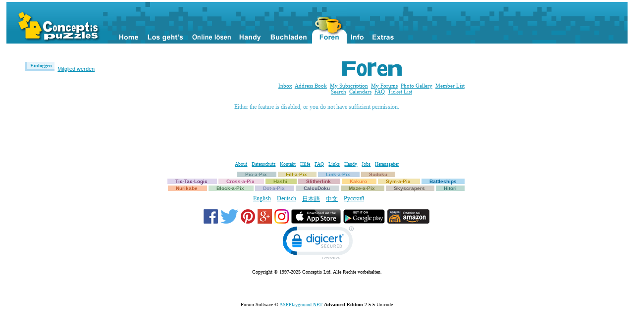

--- FILE ---
content_type: text/html; charset=UTF-8
request_url: https://conceptispuzzles.com/de/forum/address.aspx?mode=addindividual&memID=435902
body_size: 3709
content:

<html>
<head>
<title>Conceptis Forums</title>
<script language="JavaScript" src="js/AddUserToAddress.js"></script>
<script language="JavaScript" src="js/popie.js"></script>
<script language="JavaScript" src="js/confirmDeletion.js"></script>
<link rel='stylesheet' href='/forum/upfiles/4.css' type='text/css'>
</head>
<body >
<div class='forum_wrap'>﻿<!DOCTYPE div PUBLIC "-//conceptispuzzles.com//DTD XHTML 1.1 plus Target 1.0//EN" "dtd/xhtml11-target.dtd">
<div>
	<script async="true" src="https://www.googletagmanager.com/gtag/js?id=G-3HPKECHW16">
		<!--Google tag (gtag.js)-->
	</script>
	<script>
						window.dataLayer = window.dataLayer || [];
						function gtag(){dataLayer.push(arguments);}
						gtag('js', new Date());

						gtag('config', 'G-3HPKECHW16');
					</script>
	<div class="hd">
		<div>
			<ul id="menu">
				<li class="logo">
					<a href="/index.aspx">
						<img src="../picture/21/3112.gif" alt="Conceptis Puzzles" title="Conceptis Puzzles" />
					</a>
				</li>
				<li>
					<span>
						<a class="menuitem" href="../index.aspx?uri=home">
							<img src="../picture/21/3130.gif" alt="" class="itemImage" />
							<img src="../picture/21/3131.gif" alt="" class="itemImageMO" />
						</a>
					</span>
				</li>
				<li>
					<span>
						<a class="menuitem" href="../index.aspx?uri=puzzle">
							<img src="../picture/21/3132.gif" alt="" class="itemImage" />
							<img src="../picture/21/3133.gif" alt="" class="itemImageMO" />
						</a>
					</span>
				</li>
				<li>
					<span>
						<a class="menuitem" href="../index.aspx?uri=myconceptis">
							<img src="../picture/21/3134.gif" alt="" class="itemImage" />
							<img src="../picture/21/3135.gif" alt="" class="itemImageMO" />
						</a>
					</span>
				</li>
				<li>
					<span>
						<a class="menuitem" href="../index.aspx?uri=mobile">
							<img src="../picture/21/3138.gif" alt="" class="itemImage" />
							<img src="../picture/21/3139.gif" alt="" class="itemImageMO" />
						</a>
					</span>
				</li>
				<li>
					<span>
						<a class="menuitem" href="../index.aspx?uri=book">
							<img src="../picture/21/3136.gif" alt="" class="itemImage" />
							<img src="../picture/21/3137.gif" alt="" class="itemImageMO" />
						</a>
					</span>
				</li>
				<li>
					<span class="active">
						<a class="menuitem" href="../forum/default.aspx">
							<img src="../picture/21/3140.gif" alt="" class="itemImage" />
							<img src="../picture/21/3141.gif" alt="" class="itemImageMO" />
						</a>
					</span>
				</li>
				<li>
					<span>
						<a class="menuitem" href="../index.aspx?uri=info">
							<img src="../picture/21/3142.gif" alt="" class="itemImage" />
							<img src="../picture/21/3143.gif" alt="" class="itemImageMO" />
						</a>
					</span>
				</li>
				<li>
					<span>
						<a class="menuitem" href="../index.aspx?uri=extras">
							<img src="../picture/21/3144.gif" alt="" class="itemImage" />
							<img src="../picture/21/3145.gif" alt="" class="itemImageMO" />
						</a>
					</span>
					<div id="account">
						<a href="../index.aspx?uri=myconceptis/profile" id="myprofile">Mein Profil</a>
						<a href="../account.aspx">Mein Konto</a>
					</div>
				</li>
			</ul>
		</div>
	</div>
	<table class="band">
		<tr>
			<td id="welcome">
								
							<div id="login"><a href="../index.aspx?uri=member/login&amp;requested=/de/forum/address.aspx?mode=addindividual&amp;memID=435902">Einloggen</a></div><div id="register"><a href="../index.aspx?uri=member/register&amp;requested=/de/forum/address.aspx?mode=addindividual&amp;memID=435902">Mitglied werden</a></div></td>
			<td class="pagetitle">
				<img src="../picture/3/2785.gif" alt="Foren" title="Foren" class="pc3" />
			</td>
		</tr>
	</table>
</div><table class='band2'><tr><td class='welcome'>&nbsp;</td><td class='pagetitle'>		<br/><SPAN class="info">		<A href="/forum/pm.aspx">Inbox</A>&nbsp;
		<A href="/forum/address.aspx">Address Book</A>&nbsp;
		<A href="/forum/subscribe.aspx">My Subscription</A>&nbsp;
		<A href="/forum/mypage.aspx">My Forums</A>&nbsp;
		<A href="/forum/gallery.aspx">Photo Gallery</A>&nbsp;
		<A href="/forum/memberlist.aspx">Member List</A>&nbsp;
		<A href="/forum/search.aspx">Search</A>&nbsp;	
		<A href="/forum/calendar.aspx">Calendars</A>&nbsp;	
		<A href="/forum/faq.aspx">FAQ</A>&nbsp;
  	<A href="/forum/ticket.aspx">Ticket List</A>&nbsp;
    </span></td></tr></table>  <table id='layout' summary='main layout'><tr><td>
<br>
<table width="98%" border="0" cellspacing="0" cellpadding="0">
  <tr> 
    <td class="subhead" align="center"> 
     Either the feature is disabled, or you do not have sufficient permission.<br><br>
    </td>
  </tr>
</table>
<br><br>
</td></tr></table>﻿<!DOCTYPE div PUBLIC "-//conceptispuzzles.com//DTD XHTML 1.1 plus Target 1.0//EN" "dtd/xhtml11-target.dtd">
<div class="footer">
	<ul class="general">
		<li>
			<a href="../index.aspx?uri=info/doc/244">About</a>
		</li>
		<li>
			<a href="../index.aspx?uri=info/doc/593">Datenschutz</a>
		</li>
		<li>
			<a href="../index.aspx?uri=info/doc/219">Kontakt</a>
		</li>
		<li>
			<a href="../index.aspx?uri=info/doc/221">Hilfe</a>
		</li>
	</ul>
	<ul class="site">
		<li>
			<a href="../index.aspx?uri=info/doc/330">FAQ</a>
		</li>
		<li>
			<a href="../index.aspx?uri=info/link">Links</a>
		</li>
		<li>
			<a href="../index.aspx?uri=mobile">Handy</a>
		</li>
		<li>
			<a href="../index.aspx?uri=info/doc/317">Jobs</a>
		</li>
		<li>
			<a href="../c2/download/index.html">Herausgeber</a>
		</li>
	</ul>
	<ul class="blocklink puzzle puzzletop">
		<li class="pap">
			<a href="../index.aspx?uri=puzzle/pic-a-pix">Pic-a-Pix</a>
		</li>
		<li class="fap">
			<a href="../index.aspx?uri=puzzle/fill-a-pix">Fill-a-Pix</a>
		</li>
		<li class="lap">
			<a href="../index.aspx?uri=puzzle/link-a-pix">Link-a-Pix</a>
		</li>
		<li class="sud">
			<a href="../index.aspx?uri=puzzle/sudoku">Sudoku</a>
		</li>
	</ul>
	<ul class="blocklink puzzle">
		<li class="ttl">
			<a href="../index.aspx?uri=puzzle/tic-tac-logic">Tic-Tac-Logic</a>
		</li>
		<li class="cap">
			<a href="../index.aspx?uri=puzzle/cross-a-pix">Cross-a-Pix</a>
		</li>
		<li class="has">
			<a href="../index.aspx?uri=puzzle/hashi">Hashi</a>
		</li>
		<li class="sli">
			<a href="../index.aspx?uri=puzzle/slitherlink">Slitherlink</a>
		</li>
		<li class="kak">
			<a href="../index.aspx?uri=puzzle/kakuro">Kakuro</a>
		</li>
		<li class="sap">
			<a href="../index.aspx?uri=puzzle/sym-a-pix">Sym-a-Pix</a>
		</li>
		<li class="bat">
			<a href="../index.aspx?uri=puzzle/battleships">Battleships</a>
		</li>
	</ul>
	<ul class="blocklink puzzle">
		<li class="nur">
			<a href="../index.aspx?uri=puzzle/nurikabe">Nurikabe</a>
		</li>
		<li class="bap">
			<a href="../index.aspx?uri=puzzle/block-a-pix">Block-a-Pix</a>
		</li>
		<li class="dap">
			<a href="../index.aspx?uri=puzzle/dot-a-pix">Dot-a-Pix</a>
		</li>
		<li class="cal">
			<a href="../index.aspx?uri=puzzle/calcudoku">CalcuDoku</a>
		</li>
		<li class="map">
			<a href="../index.aspx?uri=puzzle/maze-a-pix">Maze-a-Pix</a>
		</li>
		<li class="sky">
			<a href="../index.aspx?uri=puzzle/skyscrapers">Skyscrapers</a>
		</li>
		<li class="hit">
			<a href="../index.aspx?uri=puzzle/hitori">Hitori</a>
		</li>
	</ul>
	<div class="language">
		<a onclick="javascript:changeLanguage('en')" href="https://conceptispuzzles.com/forum/address.aspx?mode=addindividual&amp;memID=435902" title="This site in English">English</a>
		<a onclick="javascript:changeLanguage('de')" href="https://conceptispuzzles.com/de/forum/address.aspx?mode=addindividual&amp;memID=435902" title="This site in German">Deutsch</a>
		<a onclick="javascript:changeLanguage('ja')" href="https://conceptispuzzles.com/ja/forum/address.aspx?mode=addindividual&amp;memID=435902" title="This site in Japanese">日本語</a>
		<a onclick="javascript:changeLanguage('zh')" href="https://conceptispuzzles.com/zh/forum/address.aspx?mode=addindividual&amp;memID=435902" title="This site in Chinese">中文</a>
		<a onclick="javascript:changeLanguage('ru')" href="https://conceptispuzzles.com/ru/forum/address.aspx?mode=addindividual&amp;memID=435902" title="This site in Russian">Русский</a>
	</div>
	<div class="clrdiv">
		<!--clearing div-->
	</div>
	<div id="social">
		<a href="https://www.facebook.com/conceptispuzzles" target="_blank">
			<img src="../picture/21/4563.png" alt="Like us on Facebook" title="Like us on Facebook" class="facebook" />
		</a>
		<a href="https://twitter.com/conceptis" target="_blank">
			<img src="../picture/21/4564.png" alt="Follow us on Twitter" title="Follow us on Twitter" class="twitter" />
		</a>
		<a href="https://www.pinterest.com/conceptispuz" target="_blank">
			<img src="../picture/21/4565.png" alt="Follow us on Pinterest" title="Follow us on Pinterest" class="pinterest" />
		</a>
		<a href="https://plus.google.com/+conceptispuzzles" target="_blank">
			<img src="../picture/21/4566.png" alt="Follow us on Google+" title="Follow us on Google+" class="googleplus" />
		</a>
		<a href="https://www.instagram.com/conceptis" target="_blank">
			<img src="../picture/21/5093.png" alt="Follow us on Instagram" title="Follow us on Instagram" class="instagram" />
		</a>
		<a href="https://apps.apple.com/developer/conceptis-ltd/id479420055?ct=c3footer&amp;pt=508360" target="_blank">
			<img src="../picture/21/3859.png" alt="Download on the AppStore" title="Download on the AppStore" class="appstore" />
		</a>
		<a href="https://play.google.com/store/apps/dev?id=6728483221697848179&amp;referrer=utm_source%3Dc3footer" target="_blank">
			<img src="../picture/21/4541.png" alt="Get it on Google Play" title="Get it on Google Play" class="googleplay" />
		</a>
		<a href="https://www.amazon.com/s/ref=bl_sr_mobile-apps?_encoding=UTF8&amp;field-brandtextbin=Conceptis%20Ltd.&amp;node=2350149011" target="_blank">
			<img src="../picture/21/4920.png" alt="Available at Amazon" title="Available at Amazon" class="amazon" />
		</a>
	</div>
	<div id="verisign" class="verisign-footer">
		<div id="DigiCertClickID_Gle4PiUZ" data-language="de">
			<!--DigiCert site seal HTML and JavaScript-->
		</div>
		<script type="text/javascript">
							var __dcid = __dcid || [];__dcid.push({"cid":"DigiCertClickID_Gle4PiUZ","tag":"Gle4PiUZ","seal_format":"dynamic"});(function(){var cid=document.createElement("script");cid.async=true;cid.src="//seal.digicert.com/seals/cascade/seal.min.js";var s = document.getElementsByTagName("script");var ls = s[(s.length - 1)];ls.parentNode.insertBefore(cid, ls.nextSibling);}());
						</script>
	</div>
	<p class="copyright">Copyright © 1997-2025 Conceptis Ltd. Alle Rechte vorbehalten.</p>
</div><script language="JavaScript">
	if (0){
		if (confirm("You have at least 1 new private message.\n\nWould you like to go to your inbox now?")) self.location.href="pm.aspx";
	}
</script>
	<table width="100%" border="0" cellspacing="0" cellpadding="0" align="center">
	  <tr>
		<td align="center" class="info">Forum Software &copy; <a href="http://www.aspplayground.net" target="_blank">ASPPlayground.NET</a> <b>Advanced Edition</b> 2.5.5 Unicode </td>
	  </tr>
	</table><br><font color="ffffff">0.562</font><br></div>
</body>
</html>


--- FILE ---
content_type: text/css
request_url: https://conceptispuzzles.com/forum/upfiles/4.css
body_size: 170
content:
@import url("../../css/core/forum.css");  {{/* */}}
